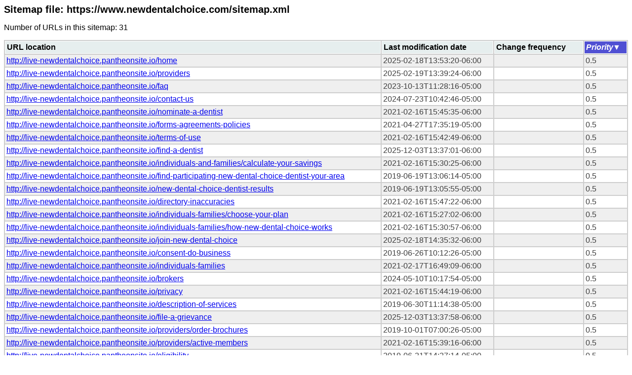

--- FILE ---
content_type: text/css
request_url: https://www.newdentalchoice.com/modules/contrib/simple_sitemap/xsl/simple_sitemap.xsl.css
body_size: 53
content:
body {
  background-color: #fff;
  font-family: Verdana, sans-serif;
}

h1 {
  font-size: 1.25em;
}

table.sitemap {
  width: 100%;
  margin: 10px 0 15px;
  text-align: left;
  background-color: #cdcdcd;
}

table.sitemap thead tr th,
table.sitemap tfoot tr th {
  padding: 3px;
  border: 1px solid #fff;
  background-color: #e6eeee;
}

table.sitemap thead tr .tablesorter-header:not(.sorter-false) {
  cursor: pointer;
}

table.sitemap thead tr .tablesorter-header .tablesorter-header-inner {
  position: relative;
  display: inline-block;
  padding-right: 15px;
}

table.sitemap tbody td {
  padding: 3px;
  vertical-align: top;
  color: #3d3d3d;
  background-color: #fff;
}

table.sitemap tbody .odd td {
  background-color: #efefef;
}

table.sitemap thead tr .tablesorter-headerAsc,
table.sitemap thead tr .tablesorter-headerDesc {
  color: #fff;
  background-color: #5050d3;
  font-style: italic;
}

table.sitemap thead tr .tablesorter-headerAsc .tablesorter-header-inner::after {
  position: absolute;
  right: 0;
  content: "\25b2";
}

/* stylelint-disable-next-line prettier/prettier */
table.sitemap thead tr .tablesorter-headerDesc .tablesorter-header-inner::after {
  position: absolute;
  right: 0;
  content: "\25bc";
}

table.sitemap tbody tr ul {
  margin: 0;
  padding: 0;
  list-style: none;
}

table.sitemap tbody tr ul li:not(:first-of-type) {
  margin-top: 5px;
}

table.sitemap tbody tr ul li span {
  margin-right: 5px;
}

table.sitemap tbody tr ul li span::after {
  content: ":";
}

table.sitemap tbody tr ul.translation-set li span {
  text-transform: uppercase;
}

table.sitemap tbody tr ul.images li span {
  font-style: italic;
}


--- FILE ---
content_type: text/javascript
request_url: https://www.newdentalchoice.com/modules/contrib/simple_sitemap/xsl/simple_sitemap.xsl.js
body_size: 30
content:
/**
 * @file
 * Alters jquery.tablesorter behavior.
 */

(($) => {
  $.tablesorter.addParser({
    // Set a unique id.
    id: 'changefreq',
    is() {
      return false;
    },
    format(s) {
      switch (s) {
        case 'always':
          return 0;

        case 'hourly':
          return 1;

        case 'daily':
          return 2;

        case 'weekly':
          return 3;

        case 'monthly':
          return 4;

        case 'yearly':
          return 5;

        default:
          return 6;
      }
    },
    type: 'numeric',
  });

  document.addEventListener('DOMContentLoaded', () => {
    // Set some location variables.
    const h1 = document.querySelector('h1');
    h1.textContent = `${h1.textContent}: ${window.location}`;
    document.title = h1.textContent;

    const $table = $('table');
    const options = { widgets: ['zebra'] };

    if ($table.hasClass('index')) {
      // Options for sitemap index table.
      options.sortList = [[0, 0]];
    } else {
      // Options for sitemap table.
      options.sortList = [[3, 1]];
      options.headers = {
        2: { sorter: 'changefreq' },
        4: { sorter: false },
        5: { sorter: false },
      };
    }

    $table.tablesorter(options);
  });
})(jQuery);


--- FILE ---
content_type: application/xml; charset=utf-8
request_url: https://www.newdentalchoice.com/sitemap.xml
body_size: 640
content:
<?xml version="1.0" encoding="UTF-8"?>
<?xml-stylesheet type="text/xsl" href="/sitemap_generator/default/sitemap.xsl"?>
<!--Generated by the Simple XML Sitemap Drupal module: https://drupal.org/project/simple_sitemap.-->
<urlset xmlns="http://www.sitemaps.org/schemas/sitemap/0.9" xmlns:image="http://www.google.com/schemas/sitemap-image/1.1">
 <url>
  <loc>http://live-newdentalchoice.pantheonsite.io/home</loc>
  <lastmod>2025-02-18T13:53:20-06:00</lastmod>
  <priority>0.5</priority>
 </url>
 <url>
  <loc>http://live-newdentalchoice.pantheonsite.io/providers</loc>
  <lastmod>2025-02-19T13:39:24-06:00</lastmod>
  <priority>0.5</priority>
 </url>
 <url>
  <loc>http://live-newdentalchoice.pantheonsite.io/faq</loc>
  <lastmod>2023-10-13T11:28:16-05:00</lastmod>
  <priority>0.5</priority>
 </url>
 <url>
  <loc>http://live-newdentalchoice.pantheonsite.io/contact-us</loc>
  <lastmod>2024-07-23T10:42:46-05:00</lastmod>
  <priority>0.5</priority>
 </url>
 <url>
  <loc>http://live-newdentalchoice.pantheonsite.io/nominate-a-dentist</loc>
  <lastmod>2021-02-16T15:45:35-06:00</lastmod>
  <priority>0.5</priority>
 </url>
 <url>
  <loc>http://live-newdentalchoice.pantheonsite.io/forms-agreements-policies</loc>
  <lastmod>2021-04-27T17:35:19-05:00</lastmod>
  <priority>0.5</priority>
 </url>
 <url>
  <loc>http://live-newdentalchoice.pantheonsite.io/terms-of-use</loc>
  <lastmod>2021-02-16T15:42:49-06:00</lastmod>
  <priority>0.5</priority>
 </url>
 <url>
  <loc>http://live-newdentalchoice.pantheonsite.io/find-a-dentist</loc>
  <lastmod>2025-12-03T13:37:01-06:00</lastmod>
  <priority>0.5</priority>
 </url>
 <url>
  <loc>http://live-newdentalchoice.pantheonsite.io/individuals-and-families/calculate-your-savings</loc>
  <lastmod>2021-02-16T15:30:25-06:00</lastmod>
  <priority>0.5</priority>
 </url>
 <url>
  <loc>http://live-newdentalchoice.pantheonsite.io/find-participating-new-dental-choice-dentist-your-area</loc>
  <lastmod>2019-06-19T13:06:14-05:00</lastmod>
  <priority>0.5</priority>
 </url>
 <url>
  <loc>http://live-newdentalchoice.pantheonsite.io/new-dental-choice-dentist-results</loc>
  <lastmod>2019-06-19T13:05:55-05:00</lastmod>
  <priority>0.5</priority>
 </url>
 <url>
  <loc>http://live-newdentalchoice.pantheonsite.io/directory-inaccuracies</loc>
  <lastmod>2021-02-16T15:47:22-06:00</lastmod>
  <priority>0.5</priority>
 </url>
 <url>
  <loc>http://live-newdentalchoice.pantheonsite.io/individuals-families/choose-your-plan</loc>
  <lastmod>2021-02-16T15:27:02-06:00</lastmod>
  <priority>0.5</priority>
 </url>
 <url>
  <loc>http://live-newdentalchoice.pantheonsite.io/individuals-families/how-new-dental-choice-works</loc>
  <lastmod>2021-02-16T15:30:57-06:00</lastmod>
  <priority>0.5</priority>
 </url>
 <url>
  <loc>http://live-newdentalchoice.pantheonsite.io/join-new-dental-choice</loc>
  <lastmod>2025-02-18T14:35:32-06:00</lastmod>
  <priority>0.5</priority>
 </url>
 <url>
  <loc>http://live-newdentalchoice.pantheonsite.io/consent-do-business</loc>
  <lastmod>2019-06-26T10:12:26-05:00</lastmod>
  <priority>0.5</priority>
 </url>
 <url>
  <loc>http://live-newdentalchoice.pantheonsite.io/individuals-families</loc>
  <lastmod>2021-02-17T16:49:09-06:00</lastmod>
  <priority>0.5</priority>
 </url>
 <url>
  <loc>http://live-newdentalchoice.pantheonsite.io/brokers</loc>
  <lastmod>2024-05-10T10:17:54-05:00</lastmod>
  <priority>0.5</priority>
 </url>
 <url>
  <loc>http://live-newdentalchoice.pantheonsite.io/privacy</loc>
  <lastmod>2021-02-16T15:44:19-06:00</lastmod>
  <priority>0.5</priority>
 </url>
 <url>
  <loc>http://live-newdentalchoice.pantheonsite.io/description-of-services</loc>
  <lastmod>2019-06-30T11:14:38-05:00</lastmod>
  <priority>0.5</priority>
 </url>
 <url>
  <loc>http://live-newdentalchoice.pantheonsite.io/file-a-grievance</loc>
  <lastmod>2025-12-03T13:37:58-06:00</lastmod>
  <priority>0.5</priority>
 </url>
 <url>
  <loc>http://live-newdentalchoice.pantheonsite.io/providers/order-brochures</loc>
  <lastmod>2019-10-01T07:00:26-05:00</lastmod>
  <priority>0.5</priority>
 </url>
 <url>
  <loc>http://live-newdentalchoice.pantheonsite.io/providers/active-members</loc>
  <lastmod>2021-02-16T15:39:16-06:00</lastmod>
  <priority>0.5</priority>
 </url>
 <url>
  <loc>http://live-newdentalchoice.pantheonsite.io/eligibility</loc>
  <lastmod>2019-06-21T14:27:14-05:00</lastmod>
  <priority>0.5</priority>
 </url>
 <url>
  <loc>http://live-newdentalchoice.pantheonsite.io/providers/promo-tools</loc>
  <lastmod>2021-02-16T15:32:25-06:00</lastmod>
  <priority>0.5</priority>
 </url>
 <url>
  <loc>http://live-newdentalchoice.pantheonsite.io/providers/why-offer</loc>
  <lastmod>2021-02-16T15:31:57-06:00</lastmod>
  <priority>0.5</priority>
 </url>
 <url>
  <loc>http://live-newdentalchoice.pantheonsite.io/providers/what-to-charge-for-dental-care</loc>
  <lastmod>2021-02-16T15:32:58-06:00</lastmod>
  <priority>0.5</priority>
 </url>
 <url>
  <loc>http://live-newdentalchoice.pantheonsite.io/unsubscribe</loc>
  <lastmod>2019-07-03T08:33:55-05:00</lastmod>
  <priority>0.5</priority>
 </url>
 <url>
  <loc>http://live-newdentalchoice.pantheonsite.io/site-map</loc>
  <lastmod>2019-07-01T15:14:08-05:00</lastmod>
  <priority>0.5</priority>
 </url>
 <url>
  <loc>http://live-newdentalchoice.pantheonsite.io/public-policy-participation</loc>
  <lastmod>2024-05-10T10:16:09-05:00</lastmod>
  <priority>0.5</priority>
 </url>
 <url>
  <loc>http://live-newdentalchoice.pantheonsite.io/privacy-notice-notice-collection</loc>
  <lastmod>2019-12-31T12:30:50-06:00</lastmod>
  <priority>0.5</priority>
 </url>
</urlset>


--- FILE ---
content_type: text/javascript
request_url: https://www.newdentalchoice.com/modules/contrib/simple_sitemap/xsl/jquery.tablesorter.min.js
body_size: 16122
content:
!function(e){"function"==typeof define&&define.amd?define(["jquery"],e):"object"==typeof module&&"object"==typeof module.exports?module.exports=e(require("jquery")):e(jQuery)}(function(e){return function(A){"use strict";var L=A.tablesorter={version:"2.31.1",parsers:[],widgets:[],defaults:{theme:"default",widthFixed:!1,showProcessing:!1,headerTemplate:"{content}",onRenderTemplate:null,onRenderHeader:null,cancelSelection:!0,tabIndex:!0,dateFormat:"mmddyyyy",sortMultiSortKey:"shiftKey",sortResetKey:"ctrlKey",usNumberFormat:!0,delayInit:!1,serverSideSorting:!1,resort:!0,headers:{},ignoreCase:!0,sortForce:null,sortList:[],sortAppend:null,sortStable:!1,sortInitialOrder:"asc",sortLocaleCompare:!1,sortReset:!1,sortRestart:!1,emptyTo:"bottom",stringTo:"max",duplicateSpan:!0,textExtraction:"basic",textAttribute:"data-text",textSorter:null,numberSorter:null,initWidgets:!0,widgetClass:"widget-{name}",widgets:[],widgetOptions:{zebra:["even","odd"]},initialized:null,tableClass:"",cssAsc:"",cssDesc:"",cssNone:"",cssHeader:"",cssHeaderRow:"",cssProcessing:"",cssChildRow:"tablesorter-childRow",cssInfoBlock:"tablesorter-infoOnly",cssNoSort:"tablesorter-noSort",cssIgnoreRow:"tablesorter-ignoreRow",cssIcon:"tablesorter-icon",cssIconNone:"",cssIconAsc:"",cssIconDesc:"",cssIconDisabled:"",pointerClick:"click",pointerDown:"mousedown",pointerUp:"mouseup",selectorHeaders:"> thead th, > thead td",selectorSort:"th, td",selectorRemove:".remove-me",debug:!1,headerList:[],empties:{},strings:{},parsers:[],globalize:0,imgAttr:0},css:{table:"tablesorter",cssHasChild:"tablesorter-hasChildRow",childRow:"tablesorter-childRow",colgroup:"tablesorter-colgroup",header:"tablesorter-header",headerRow:"tablesorter-headerRow",headerIn:"tablesorter-header-inner",icon:"tablesorter-icon",processing:"tablesorter-processing",sortAsc:"tablesorter-headerAsc",sortDesc:"tablesorter-headerDesc",sortNone:"tablesorter-headerUnSorted"},language:{sortAsc:"Ascending sort applied, ",sortDesc:"Descending sort applied, ",sortNone:"No sort applied, ",sortDisabled:"sorting is disabled",nextAsc:"activate to apply an ascending sort",nextDesc:"activate to apply a descending sort",nextNone:"activate to remove the sort"},regex:{templateContent:/\{content\}/g,templateIcon:/\{icon\}/g,templateName:/\{name\}/i,spaces:/\s+/g,nonWord:/\W/g,formElements:/(input|select|button|textarea)/i,chunk:/(^([+\-]?(?:\d*)(?:\.\d*)?(?:[eE][+\-]?\d+)?)?$|^0x[0-9a-f]+$|\d+)/gi,chunks:/(^\\0|\\0$)/,hex:/^0x[0-9a-f]+$/i,comma:/,/g,digitNonUS:/[\s|\.]/g,digitNegativeTest:/^\s*\([.\d]+\)/,digitNegativeReplace:/^\s*\(([.\d]+)\)/,digitTest:/^[\-+(]?\d+[)]?$/,digitReplace:/[,.'"\s]/g},string:{max:1,min:-1,emptymin:1,emptymax:-1,zero:0,none:0,"null":0,top:!0,bottom:!1},keyCodes:{enter:13},dates:{},instanceMethods:{},setup:function(t,r){if(t&&t.tHead&&0!==t.tBodies.length&&!0!==t.hasInitialized){var e,o="",s=A(t),a=A.metadata;t.hasInitialized=!1,t.isProcessing=!0,t.config=r,A.data(t,"tablesorter",r),L.debug(r,"core")&&(console[console.group?"group":"log"]("Initializing tablesorter v"+L.version),A.data(t,"startoveralltimer",new Date)),r.supportsDataObject=((e=A.fn.jquery.split("."))[0]=parseInt(e[0],10),1<e[0]||1===e[0]&&4<=parseInt(e[1],10)),r.emptyTo=r.emptyTo.toLowerCase(),r.stringTo=r.stringTo.toLowerCase(),r.last={sortList:[],clickedIndex:-1},/tablesorter\-/.test(s.attr("class"))||(o=""!==r.theme?" tablesorter-"+r.theme:""),r.namespace?r.namespace="."+r.namespace.replace(L.regex.nonWord,""):r.namespace=".tablesorter"+Math.random().toString(16).slice(2),r.table=t,r.$table=s.addClass(L.css.table+" "+r.tableClass+o+" "+r.namespace.slice(1)).attr("role","grid"),r.$headers=s.find(r.selectorHeaders),r.$table.children().children("tr").attr("role","row"),r.$tbodies=s.children("tbody:not(."+r.cssInfoBlock+")").attr({"aria-live":"polite","aria-relevant":"all"}),r.$table.children("caption").length&&((o=r.$table.children("caption")[0]).id||(o.id=r.namespace.slice(1)+"caption"),r.$table.attr("aria-labelledby",o.id)),r.widgetInit={},r.textExtraction=r.$table.attr("data-text-extraction")||r.textExtraction||"basic",L.buildHeaders(r),L.fixColumnWidth(t),L.addWidgetFromClass(t),L.applyWidgetOptions(t),L.setupParsers(r),r.totalRows=0,r.debug&&L.validateOptions(r),r.delayInit||L.buildCache(r),L.bindEvents(t,r.$headers,!0),L.bindMethods(r),r.supportsDataObject&&void 0!==s.data().sortlist?r.sortList=s.data().sortlist:a&&s.metadata()&&s.metadata().sortlist&&(r.sortList=s.metadata().sortlist),L.applyWidget(t,!0),0<r.sortList.length?(r.last.sortList=r.sortList,L.sortOn(r,r.sortList,{},!r.initWidgets)):(L.setHeadersCss(r),r.initWidgets&&L.applyWidget(t,!1)),r.showProcessing&&s.unbind("sortBegin"+r.namespace+" sortEnd"+r.namespace).bind("sortBegin"+r.namespace+" sortEnd"+r.namespace,function(e){clearTimeout(r.timerProcessing),L.isProcessing(t),"sortBegin"===e.type&&(r.timerProcessing=setTimeout(function(){L.isProcessing(t,!0)},500))}),t.hasInitialized=!0,t.isProcessing=!1,L.debug(r,"core")&&(console.log("Overall initialization time:"+L.benchmark(A.data(t,"startoveralltimer"))),L.debug(r,"core")&&console.groupEnd&&console.groupEnd()),s.triggerHandler("tablesorter-initialized",t),"function"==typeof r.initialized&&r.initialized(t)}else L.debug(r,"core")&&(t.hasInitialized?console.warn("Stopping initialization. Tablesorter has already been initialized"):console.error("Stopping initialization! No table, thead or tbody",t))},bindMethods:function(r){var e=r.$table,t=r.namespace,o="sortReset update updateRows updateAll updateHeaders addRows updateCell updateComplete sorton appendCache updateCache applyWidgetId applyWidgets refreshWidgets destroy mouseup mouseleave ".split(" ").join(t+" ");e.unbind(o.replace(L.regex.spaces," ")).bind("sortReset"+t,function(e,t){e.stopPropagation(),L.sortReset(this.config,function(e){e.isApplyingWidgets?setTimeout(function(){L.applyWidget(e,"",t)},100):L.applyWidget(e,"",t)})}).bind("updateAll"+t,function(e,t,r){e.stopPropagation(),L.updateAll(this.config,t,r)}).bind("update"+t+" updateRows"+t,function(e,t,r){e.stopPropagation(),L.update(this.config,t,r)}).bind("updateHeaders"+t,function(e,t){e.stopPropagation(),L.updateHeaders(this.config,t)}).bind("updateCell"+t,function(e,t,r,o){e.stopPropagation(),L.updateCell(this.config,t,r,o)}).bind("addRows"+t,function(e,t,r,o){e.stopPropagation(),L.addRows(this.config,t,r,o)}).bind("updateComplete"+t,function(){this.isUpdating=!1}).bind("sorton"+t,function(e,t,r,o){e.stopPropagation(),L.sortOn(this.config,t,r,o)}).bind("appendCache"+t,function(e,t,r){e.stopPropagation(),L.appendCache(this.config,r),A.isFunction(t)&&t(this)}).bind("updateCache"+t,function(e,t,r){e.stopPropagation(),L.updateCache(this.config,t,r)}).bind("applyWidgetId"+t,function(e,t){e.stopPropagation(),L.applyWidgetId(this,t)}).bind("applyWidgets"+t,function(e,t){e.stopPropagation(),L.applyWidget(this,!1,t)}).bind("refreshWidgets"+t,function(e,t,r){e.stopPropagation(),L.refreshWidgets(this,t,r)}).bind("removeWidget"+t,function(e,t,r){e.stopPropagation(),L.removeWidget(this,t,r)}).bind("destroy"+t,function(e,t,r){e.stopPropagation(),L.destroy(this,t,r)}).bind("resetToLoadState"+t,function(e){e.stopPropagation(),L.removeWidget(this,!0,!1);var t=A.extend(!0,{},r.originalSettings);(r=A.extend(!0,{},L.defaults,t)).originalSettings=t,this.hasInitialized=!1,L.setup(this,r)})},bindEvents:function(e,t,r){var o,i=(e=A(e)[0]).config,s=i.namespace,d=null;!0!==r&&(t.addClass(s.slice(1)+"_extra_headers"),(o=L.getClosest(t,"table")).length&&"TABLE"===o[0].nodeName&&o[0]!==e&&A(o[0]).addClass(s.slice(1)+"_extra_table")),o=(i.pointerDown+" "+i.pointerUp+" "+i.pointerClick+" sort keyup ").replace(L.regex.spaces," ").split(" ").join(s+" "),t.find(i.selectorSort).add(t.filter(i.selectorSort)).unbind(o).bind(o,function(e,t){var r,o,s,a=A(e.target),n=" "+e.type+" ";if(!(1!==(e.which||e.button)&&!n.match(" "+i.pointerClick+" | sort | keyup ")||" keyup "===n&&e.which!==L.keyCodes.enter||n.match(" "+i.pointerClick+" ")&&void 0!==e.which||n.match(" "+i.pointerUp+" ")&&d!==e.target&&!0!==t)){if(n.match(" "+i.pointerDown+" "))return d=e.target,void("1"===(s=a.jquery.split("."))[0]&&s[1]<4&&e.preventDefault());if(d=null,r=L.getClosest(A(this),"."+L.css.header),L.regex.formElements.test(e.target.nodeName)||a.hasClass(i.cssNoSort)||0<a.parents("."+i.cssNoSort).length||r.hasClass("sorter-false")||0<a.parents("button").length)return!i.cancelSelection;i.delayInit&&L.isEmptyObject(i.cache)&&L.buildCache(i),i.last.clickedIndex=r.attr("data-column")||r.index(),(o=i.$headerIndexed[i.last.clickedIndex][0])&&!o.sortDisabled&&L.initSort(i,o,e)}}),i.cancelSelection&&t.attr("unselectable","on").bind("selectstart",!1).css({"user-select":"none",MozUserSelect:"none"})},buildHeaders:function(d){var e,l,t,r;for(d.headerList=[],d.headerContent=[],d.sortVars=[],L.debug(d,"core")&&(t=new Date),d.columns=L.computeColumnIndex(d.$table.children("thead, tfoot").children("tr")),l=d.cssIcon?'<i class="'+(d.cssIcon===L.css.icon?L.css.icon:d.cssIcon+" "+L.css.icon)+'"></i>':"",d.$headers=A(A.map(d.$table.find(d.selectorHeaders),function(e,t){var r,o,s,a,n,i=A(e);if(!L.getClosest(i,"tr").hasClass(d.cssIgnoreRow))return/(th|td)/i.test(e.nodeName)||(n=L.getClosest(i,"th, td"),i.attr("data-column",n.attr("data-column"))),r=L.getColumnData(d.table,d.headers,t,!0),d.headerContent[t]=i.html(),""===d.headerTemplate||i.find("."+L.css.headerIn).length||(a=d.headerTemplate.replace(L.regex.templateContent,i.html()).replace(L.regex.templateIcon,i.find("."+L.css.icon).length?"":l),d.onRenderTemplate&&(o=d.onRenderTemplate.apply(i,[t,a]))&&"string"==typeof o&&(a=o),i.html('<div class="'+L.css.headerIn+'">'+a+"</div>")),d.onRenderHeader&&d.onRenderHeader.apply(i,[t,d,d.$table]),s=parseInt(i.attr("data-column"),10),e.column=s,n=L.getOrder(L.getData(i,r,"sortInitialOrder")||d.sortInitialOrder),d.sortVars[s]={count:-1,order:n?d.sortReset?[1,0,2]:[1,0]:d.sortReset?[0,1,2]:[0,1],lockedOrder:!1,sortedBy:""},void 0!==(n=L.getData(i,r,"lockedOrder")||!1)&&!1!==n&&(d.sortVars[s].lockedOrder=!0,d.sortVars[s].order=L.getOrder(n)?[1,1]:[0,0]),d.headerList[t]=e,i.addClass(L.css.header+" "+d.cssHeader),L.getClosest(i,"tr").addClass(L.css.headerRow+" "+d.cssHeaderRow).attr("role","row"),d.tabIndex&&i.attr("tabindex",0),e})),d.$headerIndexed=[],r=0;r<d.columns;r++)L.isEmptyObject(d.sortVars[r])&&(d.sortVars[r]={}),e=d.$headers.filter('[data-column="'+r+'"]'),d.$headerIndexed[r]=e.length?e.not(".sorter-false").length?e.not(".sorter-false").filter(":last"):e.filter(":last"):A();d.$table.find(d.selectorHeaders).attr({scope:"col",role:"columnheader"}),L.updateHeader(d),L.debug(d,"core")&&(console.log("Built headers:"+L.benchmark(t)),console.log(d.$headers))},addInstanceMethods:function(e){A.extend(L.instanceMethods,e)},setupParsers:function(e,t){var r,o,s,a,n,i,d,l,c,g,p,u,f,h,m=e.table,b=0,y=L.debug(e,"core"),w={};if(e.$tbodies=e.$table.children("tbody:not(."+e.cssInfoBlock+")"),0===(h=(f=void 0===t?e.$tbodies:t).length))return y?console.warn("Warning: *Empty table!* Not building a parser cache"):"";for(y&&(u=new Date,console[console.group?"group":"log"]("Detecting parsers for each column")),o={extractors:[],parsers:[]};b<h;){if((r=f[b].rows).length)for(n=0,a=e.columns,i=0;i<a;i++){if((d=e.$headerIndexed[n])&&d.length&&(l=L.getColumnData(m,e.headers,n),p=L.getParserById(L.getData(d,l,"extractor")),g=L.getParserById(L.getData(d,l,"sorter")),c="false"===L.getData(d,l,"parser"),e.empties[n]=(L.getData(d,l,"empty")||e.emptyTo||(e.emptyToBottom?"bottom":"top")).toLowerCase(),e.strings[n]=(L.getData(d,l,"string")||e.stringTo||"max").toLowerCase(),c&&(g=L.getParserById("no-parser")),p||(p=!1),g||(g=L.detectParserForColumn(e,r,-1,n)),y&&(w["("+n+") "+d.text()]={parser:g.id,extractor:p?p.id:"none",string:e.strings[n],empty:e.empties[n]}),o.parsers[n]=g,o.extractors[n]=p,0<(s=d[0].colSpan-1)))for(n+=s,a+=s;0<s+1;)o.parsers[n-s]=g,o.extractors[n-s]=p,s--;n++}b+=o.parsers.length?h:1}y&&(L.isEmptyObject(w)?console.warn("  No parsers detected!"):console[console.table?"table":"log"](w),console.log("Completed detecting parsers"+L.benchmark(u)),console.groupEnd&&console.groupEnd()),e.parsers=o.parsers,e.extractors=o.extractors},addParser:function(e){var t,r=L.parsers.length,o=!0;for(t=0;t<r;t++)L.parsers[t].id.toLowerCase()===e.id.toLowerCase()&&(o=!1);o&&(L.parsers[L.parsers.length]=e)},getParserById:function(e){if("false"==e)return!1;var t,r=L.parsers.length;for(t=0;t<r;t++)if(L.parsers[t].id.toLowerCase()===e.toString().toLowerCase())return L.parsers[t];return!1},detectParserForColumn:function(e,t,r,o){for(var s,a,n,i=L.parsers.length,d=!1,l="",c=L.debug(e,"core"),g=!0;""===l&&g;)(n=t[++r])&&r<50?n.className.indexOf(L.cssIgnoreRow)<0&&(d=t[r].cells[o],l=L.getElementText(e,d,o),a=A(d),c&&console.log("Checking if value was empty on row "+r+", column: "+o+': "'+l+'"')):g=!1;for(;0<=--i;)if((s=L.parsers[i])&&"text"!==s.id&&s.is&&s.is(l,e.table,d,a))return s;return L.getParserById("text")},getElementText:function(e,t,r){if(!t)return"";var o,s=e.textExtraction||"",a=t.jquery?t:A(t);return"string"==typeof s?"basic"===s&&void 0!==(o=a.attr(e.textAttribute))?A.trim(o):A.trim(t.textContent||a.text()):"function"==typeof s?A.trim(s(a[0],e.table,r)):"function"==typeof(o=L.getColumnData(e.table,s,r))?A.trim(o(a[0],e.table,r)):A.trim(a[0].textContent||a.text())},getParsedText:function(e,t,r,o){void 0===o&&(o=L.getElementText(e,t,r));var s=""+o,a=e.parsers[r],n=e.extractors[r];return a&&(n&&"function"==typeof n.format&&(o=n.format(o,e.table,t,r)),s="no-parser"===a.id?"":a.format(""+o,e.table,t,r),e.ignoreCase&&"string"==typeof s&&(s=s.toLowerCase())),s},buildCache:function(e,t,r){var o,s,a,n,i,d,l,c,g,p,u,f,h,m,b,y,w,x,v,C,$,I,D=e.table,R=e.parsers,T=L.debug(e,"core");if(e.$tbodies=e.$table.children("tbody:not(."+e.cssInfoBlock+")"),l=void 0===r?e.$tbodies:r,e.cache={},e.totalRows=0,!R)return T?console.warn("Warning: *Empty table!* Not building a cache"):"";for(T&&(f=new Date),e.showProcessing&&L.isProcessing(D,!0),d=0;d<l.length;d++){for(y=[],o=e.cache[d]={normalized:[]},h=l[d]&&l[d].rows.length||0,n=0;n<h;++n)if(m={child:[],raw:[]},g=[],!(c=A(l[d].rows[n])).hasClass(e.selectorRemove.slice(1)))if(c.hasClass(e.cssChildRow)&&0!==n)for($=o.normalized.length-1,(b=o.normalized[$][e.columns]).$row=b.$row.add(c),c.prev().hasClass(e.cssChildRow)||c.prev().addClass(L.css.cssHasChild),p=c.children("th, td"),$=b.child.length,b.child[$]=[],x=0,C=e.columns,i=0;i<C;i++)(u=p[i])&&(b.child[$][i]=L.getParsedText(e,u,i),0<(w=p[i].colSpan-1)&&(x+=w,C+=w)),x++;else{for(m.$row=c,m.order=n,x=0,C=e.columns,i=0;i<C;++i){if((u=c[0].cells[i])&&x<e.columns&&(!(v=void 0!==R[x])&&T&&console.warn("No parser found for row: "+n+", column: "+i+'; cell containing: "'+A(u).text()+'"; does it have a header?'),s=L.getElementText(e,u,x),m.raw[x]=s,a=L.getParsedText(e,u,x,s),g[x]=a,v&&"numeric"===(R[x].type||"").toLowerCase()&&(y[x]=Math.max(Math.abs(a)||0,y[x]||0)),0<(w=u.colSpan-1))){for(I=0;I<=w;)a=e.duplicateSpan||0===I?s:"string"!=typeof e.textExtraction&&L.getElementText(e,u,x+I)||"",m.raw[x+I]=a,g[x+I]=a,I++;x+=w,C+=w}x++}g[e.columns]=m,o.normalized[o.normalized.length]=g}o.colMax=y,e.totalRows+=o.normalized.length}if(e.showProcessing&&L.isProcessing(D),T){for($=Math.min(5,e.cache[0].normalized.length),console[console.group?"group":"log"]("Building cache for "+e.totalRows+" rows (showing "+$+" rows in log) and "+e.columns+" columns"+L.benchmark(f)),s={},i=0;i<e.columns;i++)for(x=0;x<$;x++)s["row: "+x]||(s["row: "+x]={}),s["row: "+x][e.$headerIndexed[i].text()]=e.cache[0].normalized[x][i];console[console.table?"table":"log"](s),console.groupEnd&&console.groupEnd()}A.isFunction(t)&&t(D)},getColumnText:function(e,t,r,o){var s,a,n,i,d,l,c,g,p,u,f="function"==typeof r,h="all"===t,m={raw:[],parsed:[],$cell:[]},b=(e=A(e)[0]).config;if(!L.isEmptyObject(b)){for(d=b.$tbodies.length,s=0;s<d;s++)for(l=(n=b.cache[s].normalized).length,a=0;a<l;a++)i=n[a],o&&!i[b.columns].$row.is(o)||(u=!0,g=h?i.slice(0,b.columns):i[t],i=i[b.columns],c=h?i.raw:i.raw[t],p=h?i.$row.children():i.$row.children().eq(t),f&&(u=r({tbodyIndex:s,rowIndex:a,parsed:g,raw:c,$row:i.$row,$cell:p})),!1!==u&&(m.parsed[m.parsed.length]=g,m.raw[m.raw.length]=c,m.$cell[m.$cell.length]=p));return m}L.debug(b,"core")&&console.warn("No cache found - aborting getColumnText function!")},setHeadersCss:function(a){var e,t,r=a.sortList,o=r.length,s=L.css.sortNone+" "+a.cssNone,n=[L.css.sortAsc+" "+a.cssAsc,L.css.sortDesc+" "+a.cssDesc],i=[a.cssIconAsc,a.cssIconDesc,a.cssIconNone],d=["ascending","descending"],l=function(e,t){e.removeClass(s).addClass(n[t]).attr("aria-sort",d[t]).find("."+L.css.icon).removeClass(i[2]).addClass(i[t])},c=a.$table.find("tfoot tr").children("td, th").add(A(a.namespace+"_extra_headers")).removeClass(n.join(" ")),g=a.$headers.add(A("thead "+a.namespace+"_extra_headers")).removeClass(n.join(" ")).addClass(s).attr("aria-sort","none").find("."+L.css.icon).removeClass(i.join(" ")).end();for(g.not(".sorter-false").find("."+L.css.icon).addClass(i[2]),a.cssIconDisabled&&g.filter(".sorter-false").find("."+L.css.icon).addClass(a.cssIconDisabled),e=0;e<o;e++)if(2!==r[e][1]){if((g=(g=a.$headers.filter(function(e){for(var t=!0,r=a.$headers.eq(e),o=parseInt(r.attr("data-column"),10),s=o+L.getClosest(r,"th, td")[0].colSpan;o<s;o++)t=!!t&&(t||-1<L.isValueInArray(o,a.sortList));return t})).not(".sorter-false").filter('[data-column="'+r[e][0]+'"]'+(1===o?":last":""))).length)for(t=0;t<g.length;t++)g[t].sortDisabled||l(g.eq(t),r[e][1]);c.length&&l(c.filter('[data-column="'+r[e][0]+'"]'),r[e][1])}for(o=a.$headers.length,e=0;e<o;e++)L.setColumnAriaLabel(a,a.$headers.eq(e))},getClosest:function(e,t){return A.fn.closest?e.closest(t):e.is(t)?e:e.parents(t).filter(":first")},setColumnAriaLabel:function(e,t,r){if(t.length){var o=parseInt(t.attr("data-column"),10),s=e.sortVars[o],a=t.hasClass(L.css.sortAsc)?"sortAsc":t.hasClass(L.css.sortDesc)?"sortDesc":"sortNone",n=A.trim(t.text())+": "+L.language[a];t.hasClass("sorter-false")||!1===r?n+=L.language.sortDisabled:(a=(s.count+1)%s.order.length,r=s.order[a],n+=L.language[0===r?"nextAsc":1===r?"nextDesc":"nextNone"]),t.attr("aria-label",n),s.sortedBy?t.attr("data-sortedBy",s.sortedBy):t.removeAttr("data-sortedBy")}},updateHeader:function(e){var t,r,o,s,a=e.table,n=e.$headers.length;for(t=0;t<n;t++)o=e.$headers.eq(t),s=L.getColumnData(a,e.headers,t,!0),r="false"===L.getData(o,s,"sorter")||"false"===L.getData(o,s,"parser"),L.setColumnSort(e,o,r)},setColumnSort:function(e,t,r){var o=e.table.id;t[0].sortDisabled=r,t[r?"addClass":"removeClass"]("sorter-false").attr("aria-disabled",""+r),e.tabIndex&&(r?t.removeAttr("tabindex"):t.attr("tabindex","0")),o&&(r?t.removeAttr("aria-controls"):t.attr("aria-controls",o))},updateHeaderSortCount:function(e,t){var r,o,s,a,n,i,d,l,c=t||e.sortList,g=c.length;for(e.sortList=[],a=0;a<g;a++)if(d=c[a],(r=parseInt(d[0],10))<e.columns){switch(e.sortVars[r].order||(l=L.getOrder(e.sortInitialOrder)?e.sortReset?[1,0,2]:[1,0]:e.sortReset?[0,1,2]:[0,1],e.sortVars[r].order=l,e.sortVars[r].count=0),l=e.sortVars[r].order,o=(o=(""+d[1]).match(/^(1|d|s|o|n)/))?o[0]:""){case"1":case"d":o=1;break;case"s":o=n||0;break;case"o":o=0===(i=l[(n||0)%l.length])?1:1===i?0:2;break;case"n":o=l[++e.sortVars[r].count%l.length];break;default:o=0}n=0===a?o:n,s=[r,parseInt(o,10)||0],e.sortList[e.sortList.length]=s,o=A.inArray(s[1],l),e.sortVars[r].count=0<=o?o:s[1]%l.length}},updateAll:function(e,t,r){var o=e.table;o.isUpdating=!0,L.refreshWidgets(o,!0,!0),L.buildHeaders(e),L.bindEvents(o,e.$headers,!0),L.bindMethods(e),L.commonUpdate(e,t,r)},update:function(e,t,r){e.table.isUpdating=!0,L.updateHeader(e),L.commonUpdate(e,t,r)},updateHeaders:function(e,t){e.table.isUpdating=!0,L.buildHeaders(e),L.bindEvents(e.table,e.$headers,!0),L.resortComplete(e,t)},updateCell:function(e,t,r,o){if(A(t).closest("tr").hasClass(e.cssChildRow))console.warn('Tablesorter Warning! "updateCell" for child row content has been disabled, use "update" instead');else{if(L.isEmptyObject(e.cache))return L.updateHeader(e),void L.commonUpdate(e,r,o);e.table.isUpdating=!0,e.$table.find(e.selectorRemove).remove();var s,a,n,i,d,l,c=e.$tbodies,g=A(t),p=c.index(L.getClosest(g,"tbody")),u=e.cache[p],f=L.getClosest(g,"tr");if(t=g[0],c.length&&0<=p){if(n=c.eq(p).find("tr").not("."+e.cssChildRow).index(f),d=u.normalized[n],(l=f[0].cells.length)!==e.columns)for(s=!1,a=i=0;a<l;a++)s||f[0].cells[a]===t?s=!0:i+=f[0].cells[a].colSpan;else i=g.index();s=L.getElementText(e,t,i),d[e.columns].raw[i]=s,s=L.getParsedText(e,t,i,s),d[i]=s,"numeric"===(e.parsers[i].type||"").toLowerCase()&&(u.colMax[i]=Math.max(Math.abs(s)||0,u.colMax[i]||0)),!1!==(s="undefined"!==r?r:e.resort)?L.checkResort(e,s,o):L.resortComplete(e,o)}else L.debug(e,"core")&&console.error("updateCell aborted, tbody missing or not within the indicated table"),e.table.isUpdating=!1}},addRows:function(e,t,r,o){var s,a,n,i,d,l,c,g,p,u,f,h,m,b="string"==typeof t&&1===e.$tbodies.length&&/<tr/.test(t||""),y=e.table;if(b)t=A(t),e.$tbodies.append(t);else if(!(t&&t instanceof A&&L.getClosest(t,"table")[0]===e.table))return L.debug(e,"core")&&console.error("addRows method requires (1) a jQuery selector reference to rows that have already been added to the table, or (2) row HTML string to be added to a table with only one tbody"),!1;if(y.isUpdating=!0,L.isEmptyObject(e.cache))L.updateHeader(e),L.commonUpdate(e,r,o);else{for(d=t.filter("tr").attr("role","row").length,n=e.$tbodies.index(t.parents("tbody").filter(":first")),e.parsers&&e.parsers.length||L.setupParsers(e),i=0;i<d;i++){for(p=0,c=t[i].cells.length,g=e.cache[n].normalized.length,f=[],u={child:[],raw:[],$row:t.eq(i),order:g},l=0;l<c;l++)h=t[i].cells[l],s=L.getElementText(e,h,p),u.raw[p]=s,a=L.getParsedText(e,h,p,s),f[p]=a,"numeric"===(e.parsers[p].type||"").toLowerCase()&&(e.cache[n].colMax[p]=Math.max(Math.abs(a)||0,e.cache[n].colMax[p]||0)),0<(m=h.colSpan-1)&&(p+=m),p++;f[e.columns]=u,e.cache[n].normalized[g]=f}L.checkResort(e,r,o)}},updateCache:function(e,t,r){e.parsers&&e.parsers.length||L.setupParsers(e,r),L.buildCache(e,t,r)},appendCache:function(e,t){var r,o,s,a,n,i,d,l=e.table,c=e.$tbodies,g=[],p=e.cache;if(L.isEmptyObject(p))return e.appender?e.appender(l,g):l.isUpdating?e.$table.triggerHandler("updateComplete",l):"";for(L.debug(e,"core")&&(d=new Date),i=0;i<c.length;i++)if((s=c.eq(i)).length){for(a=L.processTbody(l,s,!0),o=(r=p[i].normalized).length,n=0;n<o;n++)g[g.length]=r[n][e.columns].$row,e.appender&&(!e.pager||e.pager.removeRows||e.pager.ajax)||a.append(r[n][e.columns].$row);L.processTbody(l,a,!1)}e.appender&&e.appender(l,g),L.debug(e,"core")&&console.log("Rebuilt table"+L.benchmark(d)),t||e.appender||L.applyWidget(l),l.isUpdating&&e.$table.triggerHandler("updateComplete",l)},commonUpdate:function(e,t,r){e.$table.find(e.selectorRemove).remove(),L.setupParsers(e),L.buildCache(e),L.checkResort(e,t,r)},initSort:function(t,e,r){if(t.table.isUpdating)return setTimeout(function(){L.initSort(t,e,r)},50);var o,s,a,n,i,d,l,c=!r[t.sortMultiSortKey],g=t.table,p=t.$headers.length,u=L.getClosest(A(e),"th, td"),f=parseInt(u.attr("data-column"),10),h="mouseup"===r.type?"user":r.type,m=t.sortVars[f].order;if(u=u[0],t.$table.triggerHandler("sortStart",g),d=(t.sortVars[f].count+1)%m.length,t.sortVars[f].count=r[t.sortResetKey]?2:d,t.sortRestart)for(a=0;a<p;a++)l=t.$headers.eq(a),f!==(d=parseInt(l.attr("data-column"),10))&&(c||l.hasClass(L.css.sortNone))&&(t.sortVars[d].count=-1);if(c){if(A.each(t.sortVars,function(e){t.sortVars[e].sortedBy=""}),t.sortList=[],t.last.sortList=[],null!==t.sortForce)for(o=t.sortForce,s=0;s<o.length;s++)o[s][0]!==f&&(t.sortList[t.sortList.length]=o[s],t.sortVars[o[s][0]].sortedBy="sortForce");if((n=m[t.sortVars[f].count])<2&&(t.sortList[t.sortList.length]=[f,n],t.sortVars[f].sortedBy=h,1<u.colSpan))for(s=1;s<u.colSpan;s++)t.sortList[t.sortList.length]=[f+s,n],t.sortVars[f+s].count=A.inArray(n,m),t.sortVars[f+s].sortedBy=h}else if(t.sortList=A.extend([],t.last.sortList),0<=L.isValueInArray(f,t.sortList))for(t.sortVars[f].sortedBy=h,s=0;s<t.sortList.length;s++)(d=t.sortList[s])[0]===f&&(d[1]=m[t.sortVars[f].count],2===d[1]&&(t.sortList.splice(s,1),t.sortVars[f].count=-1));else if(n=m[t.sortVars[f].count],t.sortVars[f].sortedBy=h,n<2&&(t.sortList[t.sortList.length]=[f,n],1<u.colSpan))for(s=1;s<u.colSpan;s++)t.sortList[t.sortList.length]=[f+s,n],t.sortVars[f+s].count=A.inArray(n,m),t.sortVars[f+s].sortedBy=h;if(t.last.sortList=A.extend([],t.sortList),t.sortList.length&&t.sortAppend&&(o=A.isArray(t.sortAppend)?t.sortAppend:t.sortAppend[t.sortList[0][0]],!L.isEmptyObject(o)))for(s=0;s<o.length;s++)if(o[s][0]!==f&&L.isValueInArray(o[s][0],t.sortList)<0){if(i=(""+(n=o[s][1])).match(/^(a|d|s|o|n)/))switch(d=t.sortList[0][1],i[0]){case"d":n=1;break;case"s":n=d;break;case"o":n=0===d?1:0;break;case"n":n=(d+1)%m.length;break;default:n=0}t.sortList[t.sortList.length]=[o[s][0],n],t.sortVars[o[s][0]].sortedBy="sortAppend"}t.$table.triggerHandler("sortBegin",g),setTimeout(function(){L.setHeadersCss(t),L.multisort(t),L.appendCache(t),t.$table.triggerHandler("sortBeforeEnd",g),t.$table.triggerHandler("sortEnd",g)},1)},multisort:function(l){var e,t,c,r,g=l.table,p=[],u=0,f=l.textSorter||"",h=l.sortList,m=h.length,o=l.$tbodies.length;if(!l.serverSideSorting&&!L.isEmptyObject(l.cache)){if(L.debug(l,"core")&&(t=new Date),"object"==typeof f)for(c=l.columns;c--;)"function"==typeof(r=L.getColumnData(g,f,c))&&(p[c]=r);for(e=0;e<o;e++)c=l.cache[e].colMax,l.cache[e].normalized.sort(function(e,t){var r,o,s,a,n,i,d;for(r=0;r<m;r++){if(s=h[r][0],a=h[r][1],u=0===a,l.sortStable&&e[s]===t[s]&&1===m)return e[l.columns].order-t[l.columns].order;if(n=(o=/n/i.test(L.getSortType(l.parsers,s)))&&l.strings[s]?(o="boolean"==typeof L.string[l.strings[s]]?(u?1:-1)*(L.string[l.strings[s]]?-1:1):l.strings[s]&&L.string[l.strings[s]]||0,l.numberSorter?l.numberSorter(e[s],t[s],u,c[s],g):L["sortNumeric"+(u?"Asc":"Desc")](e[s],t[s],o,c[s],s,l)):(i=u?e:t,d=u?t:e,"function"==typeof f?f(i[s],d[s],u,s,g):"function"==typeof p[s]?p[s](i[s],d[s],u,s,g):L["sortNatural"+(u?"Asc":"Desc")](e[s]||"",t[s]||"",s,l)))return n}return e[l.columns].order-t[l.columns].order});L.debug(l,"core")&&console.log("Applying sort "+h.toString()+L.benchmark(t))}},resortComplete:function(e,t){e.table.isUpdating&&e.$table.triggerHandler("updateComplete",e.table),A.isFunction(t)&&t(e.table)},checkResort:function(e,t,r){var o=A.isArray(t)?t:e.sortList;!1===(void 0===t?e.resort:t)||e.serverSideSorting||e.table.isProcessing?(L.resortComplete(e,r),L.applyWidget(e.table,!1)):o.length?L.sortOn(e,o,function(){L.resortComplete(e,r)},!0):L.sortReset(e,function(){L.resortComplete(e,r),L.applyWidget(e.table,!1)})},sortOn:function(e,t,r,o){var s,a=e.table;for(e.$table.triggerHandler("sortStart",a),s=0;s<e.columns;s++)e.sortVars[s].sortedBy=-1<L.isValueInArray(s,t)?"sorton":"";L.updateHeaderSortCount(e,t),L.setHeadersCss(e),e.delayInit&&L.isEmptyObject(e.cache)&&L.buildCache(e),e.$table.triggerHandler("sortBegin",a),L.multisort(e),L.appendCache(e,o),e.$table.triggerHandler("sortBeforeEnd",a),e.$table.triggerHandler("sortEnd",a),L.applyWidget(a),A.isFunction(r)&&r(a)},sortReset:function(e,t){var r;for(e.sortList=[],r=0;r<e.columns;r++)e.sortVars[r].count=-1,e.sortVars[r].sortedBy="";L.setHeadersCss(e),L.multisort(e),L.appendCache(e),A.isFunction(t)&&t(e.table)},getSortType:function(e,t){return e&&e[t]&&e[t].type||""},getOrder:function(e){return/^d/i.test(e)||1===e},sortNatural:function(e,t){if(e===t)return 0;e=(e||"").toString(),t=(t||"").toString();var r,o,s,a,n,i,d=L.regex;if(d.hex.test(t)){if((r=parseInt(e.match(d.hex),16))<(o=parseInt(t.match(d.hex),16)))return-1;if(o<r)return 1}for(r=e.replace(d.chunk,"\\0$1\\0").replace(d.chunks,"").split("\\0"),o=t.replace(d.chunk,"\\0$1\\0").replace(d.chunks,"").split("\\0"),i=Math.max(r.length,o.length),n=0;n<i;n++){if(s=isNaN(r[n])?r[n]||0:parseFloat(r[n])||0,a=isNaN(o[n])?o[n]||0:parseFloat(o[n])||0,isNaN(s)!==isNaN(a))return isNaN(s)?1:-1;if(typeof s!=typeof a&&(s+="",a+=""),s<a)return-1;if(a<s)return 1}return 0},sortNaturalAsc:function(e,t,r,o){if(e===t)return 0;var s=L.string[o.empties[r]||o.emptyTo];return""===e&&0!==s?"boolean"==typeof s?s?-1:1:-s||-1:""===t&&0!==s?"boolean"==typeof s?s?1:-1:s||1:L.sortNatural(e,t)},sortNaturalDesc:function(e,t,r,o){if(e===t)return 0;var s=L.string[o.empties[r]||o.emptyTo];return""===e&&0!==s?"boolean"==typeof s?s?-1:1:s||1:""===t&&0!==s?"boolean"==typeof s?s?1:-1:-s||-1:L.sortNatural(t,e)},sortText:function(e,t){return t<e?1:e<t?-1:0},getTextValue:function(e,t,r){if(r){var o,s=e?e.length:0,a=r+t;for(o=0;o<s;o++)a+=e.charCodeAt(o);return t*a}return 0},sortNumericAsc:function(e,t,r,o,s,a){if(e===t)return 0;var n=L.string[a.empties[s]||a.emptyTo];return""===e&&0!==n?"boolean"==typeof n?n?-1:1:-n||-1:""===t&&0!==n?"boolean"==typeof n?n?1:-1:n||1:(isNaN(e)&&(e=L.getTextValue(e,r,o)),isNaN(t)&&(t=L.getTextValue(t,r,o)),e-t)},sortNumericDesc:function(e,t,r,o,s,a){if(e===t)return 0;var n=L.string[a.empties[s]||a.emptyTo];return""===e&&0!==n?"boolean"==typeof n?n?-1:1:n||1:""===t&&0!==n?"boolean"==typeof n?n?1:-1:-n||-1:(isNaN(e)&&(e=L.getTextValue(e,r,o)),isNaN(t)&&(t=L.getTextValue(t,r,o)),t-e)},sortNumeric:function(e,t){return e-t},addWidget:function(e){e.id&&!L.isEmptyObject(L.getWidgetById(e.id))&&console.warn('"'+e.id+'" widget was loaded more than once!'),L.widgets[L.widgets.length]=e},hasWidget:function(e,t){return(e=A(e)).length&&e[0].config&&e[0].config.widgetInit[t]||!1},getWidgetById:function(e){var t,r,o=L.widgets.length;for(t=0;t<o;t++)if((r=L.widgets[t])&&r.id&&r.id.toLowerCase()===e.toLowerCase())return r},applyWidgetOptions:function(e){var t,r,o,s=e.config,a=s.widgets.length;if(a)for(t=0;t<a;t++)(r=L.getWidgetById(s.widgets[t]))&&r.options&&(o=A.extend(!0,{},r.options),s.widgetOptions=A.extend(!0,o,s.widgetOptions),A.extend(!0,L.defaults.widgetOptions,r.options))},addWidgetFromClass:function(e){var t,r,o=e.config,s="^"+o.widgetClass.replace(L.regex.templateName,"(\\S+)+")+"$",a=new RegExp(s,"g"),n=(e.className||"").split(L.regex.spaces);if(n.length)for(t=n.length,r=0;r<t;r++)n[r].match(a)&&(o.widgets[o.widgets.length]=n[r].replace(a,"$1"))},applyWidgetId:function(e,t,r){var o,s,a,n=(e=A(e)[0]).config,i=n.widgetOptions,d=L.debug(n,"core"),l=L.getWidgetById(t);l&&(a=l.id,o=!1,A.inArray(a,n.widgets)<0&&(n.widgets[n.widgets.length]=a),d&&(s=new Date),!r&&n.widgetInit[a]||(n.widgetInit[a]=!0,e.hasInitialized&&L.applyWidgetOptions(e),"function"==typeof l.init&&(o=!0,d&&console[console.group?"group":"log"]("Initializing "+a+" widget"),l.init(e,l,n,i))),r||"function"!=typeof l.format||(o=!0,d&&console[console.group?"group":"log"]("Updating "+a+" widget"),l.format(e,n,i,!1)),d&&o&&(console.log("Completed "+(r?"initializing ":"applying ")+a+" widget"+L.benchmark(s)),console.groupEnd&&console.groupEnd()))},applyWidget:function(e,t,r){var o,s,a,n,i,d=(e=A(e)[0]).config,l=L.debug(d,"core"),c=[];if(!1===t||!e.hasInitialized||!e.isApplyingWidgets&&!e.isUpdating){if(l&&(i=new Date),L.addWidgetFromClass(e),clearTimeout(d.timerReady),d.widgets.length){for(e.isApplyingWidgets=!0,d.widgets=A.grep(d.widgets,function(e,t){return A.inArray(e,d.widgets)===t}),s=(a=d.widgets||[]).length,o=0;o<s;o++)(n=L.getWidgetById(a[o]))&&n.id?(n.priority||(n.priority=10),c[o]=n):l&&console.warn('"'+a[o]+'" was enabled, but the widget code has not been loaded!');for(c.sort(function(e,t){return e.priority<t.priority?-1:e.priority===t.priority?0:1}),s=c.length,l&&console[console.group?"group":"log"]("Start "+(t?"initializing":"applying")+" widgets"),o=0;o<s;o++)(n=c[o])&&n.id&&L.applyWidgetId(e,n.id,t);l&&console.groupEnd&&console.groupEnd()}d.timerReady=setTimeout(function(){e.isApplyingWidgets=!1,A.data(e,"lastWidgetApplication",new Date),d.$table.triggerHandler("tablesorter-ready"),t||"function"!=typeof r||r(e),l&&(n=d.widgets.length,console.log("Completed "+(!0===t?"initializing ":"applying ")+n+" widget"+(1!==n?"s":"")+L.benchmark(i)))},10)}},removeWidget:function(e,t,r){var o,s,a,n,i=(e=A(e)[0]).config;if(!0===t)for(t=[],n=L.widgets.length,a=0;a<n;a++)(s=L.widgets[a])&&s.id&&(t[t.length]=s.id);else t=(A.isArray(t)?t.join(","):t||"").toLowerCase().split(/[\s,]+/);for(n=t.length,o=0;o<n;o++)s=L.getWidgetById(t[o]),0<=(a=A.inArray(t[o],i.widgets))&&!0!==r&&i.widgets.splice(a,1),s&&s.remove&&(L.debug(i,"core")&&console.log((r?"Refreshing":"Removing")+' "'+t[o]+'" widget'),s.remove(e,i,i.widgetOptions,r),i.widgetInit[t[o]]=!1);i.$table.triggerHandler("widgetRemoveEnd",e)},refreshWidgets:function(e,t,r){var o,s,a=(e=A(e)[0]).config.widgets,n=L.widgets,i=n.length,d=[],l=function(e){A(e).triggerHandler("refreshComplete")};for(o=0;o<i;o++)(s=n[o])&&s.id&&(t||A.inArray(s.id,a)<0)&&(d[d.length]=s.id);L.removeWidget(e,d.join(","),!0),!0!==r?(L.applyWidget(e,t||!1,l),t&&L.applyWidget(e,!1,l)):l(e)},benchmark:function(e){return" ("+((new Date).getTime()-e.getTime())+" ms)"},log:function(){console.log(arguments)},debug:function(e,t){return e&&(!0===e.debug||"string"==typeof e.debug&&-1<e.debug.indexOf(t))},isEmptyObject:function(e){for(var t in e)return!1;return!0},isValueInArray:function(e,t){var r,o=t&&t.length||0;for(r=0;r<o;r++)if(t[r][0]===e)return r;return-1},formatFloat:function(e,t){return"string"!=typeof e||""===e?e:(e=(t&&t.config?!1!==t.config.usNumberFormat:void 0===t||t)?e.replace(L.regex.comma,""):e.replace(L.regex.digitNonUS,"").replace(L.regex.comma,"."),L.regex.digitNegativeTest.test(e)&&(e=e.replace(L.regex.digitNegativeReplace,"-$1")),r=parseFloat(e),isNaN(r)?A.trim(e):r);var r},isDigit:function(e){return isNaN(e)?L.regex.digitTest.test(e.toString().replace(L.regex.digitReplace,"")):""!==e},computeColumnIndex:function(e,t){var r,o,s,a,n,i,d,l,c,g,p=t&&t.columns||0,u=[],f=new Array(p);for(r=0;r<e.length;r++)for(i=e[r].cells,o=0;o<i.length;o++){for(d=r,l=(n=i[o]).rowSpan||1,c=n.colSpan||1,void 0===u[d]&&(u[d]=[]),s=0;s<u[d].length+1;s++)if(void 0===u[d][s]){g=s;break}for(p&&n.cellIndex===g||(n.setAttribute?n.setAttribute("data-column",g):A(n).attr("data-column",g)),s=d;s<d+l;s++)for(void 0===u[s]&&(u[s]=[]),f=u[s],a=g;a<g+c;a++)f[a]="x"}return L.checkColumnCount(e,u,f.length),f.length},checkColumnCount:function(e,t,r){var o,s,a=!0,n=[];for(o=0;o<t.length;o++)if(t[o]&&(s=t[o].length,t[o].length!==r)){a=!1;break}a||(e.each(function(e,t){var r=t.parentElement.nodeName;n.indexOf(r)<0&&n.push(r)}),console.error("Invalid or incorrect number of columns in the "+n.join(" or ")+"; expected "+r+", but found "+s+" columns"))},fixColumnWidth:function(e){var t,r,o,s,a,n=(e=A(e)[0]).config,i=n.$table.children("colgroup");if(i.length&&i.hasClass(L.css.colgroup)&&i.remove(),n.widthFixed&&0===n.$table.children("colgroup").length){for(i=A('<colgroup class="'+L.css.colgroup+'">'),t=n.$table.width(),s=(o=n.$tbodies.find("tr:first").children(":visible")).length,a=0;a<s;a++)r=parseInt(o.eq(a).width()/t*1e3,10)/10+"%",i.append(A("<col>").css("width",r));n.$table.prepend(i)}},getData:function(e,t,r){var o,s,a="",n=A(e);return n.length?(o=!!A.metadata&&n.metadata(),s=" "+(n.attr("class")||""),void 0!==n.data(r)||void 0!==n.data(r.toLowerCase())?a+=n.data(r)||n.data(r.toLowerCase()):o&&void 0!==o[r]?a+=o[r]:t&&void 0!==t[r]?a+=t[r]:" "!==s&&s.match(" "+r+"-")&&(a=s.match(new RegExp("\\s"+r+"-([\\w-]+)"))[1]||""),A.trim(a)):""},getColumnData:function(e,t,r,o,s){if("object"!=typeof t||null===t)return t;var a,n=(e=A(e)[0]).config,i=s||n.$headers,d=n.$headerIndexed&&n.$headerIndexed[r]||i.find('[data-column="'+r+'"]:last');if(void 0!==t[r])return o?t[r]:t[i.index(d)];for(a in t)if("string"==typeof a&&d.filter(a).add(d.find(a)).length)return t[a]},isProcessing:function(e,t,r){var o=(e=A(e))[0].config,s=r||e.find("."+L.css.header);t?(void 0!==r&&0<o.sortList.length&&(s=s.filter(function(){return!this.sortDisabled&&0<=L.isValueInArray(parseFloat(A(this).attr("data-column")),o.sortList)})),e.add(s).addClass(L.css.processing+" "+o.cssProcessing)):e.add(s).removeClass(L.css.processing+" "+o.cssProcessing)},processTbody:function(e,t,r){if(e=A(e)[0],r)return e.isProcessing=!0,t.before('<colgroup class="tablesorter-savemyplace"/>'),A.fn.detach?t.detach():t.remove();var o=A(e).find("colgroup.tablesorter-savemyplace");t.insertAfter(o),o.remove(),e.isProcessing=!1},clearTableBody:function(e){A(e)[0].config.$tbodies.children().detach()},characterEquivalents:{a:"áàâãäąå",A:"ÁÀÂÃÄĄÅ",c:"çćč",C:"ÇĆČ",e:"éèêëěę",E:"ÉÈÊËĚĘ",i:"íìİîïı",I:"ÍÌİÎÏ",o:"óòôõöō",O:"ÓÒÔÕÖŌ",ss:"ß",SS:"ẞ",u:"úùûüů",U:"ÚÙÛÜŮ"},replaceAccents:function(e){var t,r="[",o=L.characterEquivalents;if(!L.characterRegex){for(t in L.characterRegexArray={},o)"string"==typeof t&&(r+=o[t],L.characterRegexArray[t]=new RegExp("["+o[t]+"]","g"));L.characterRegex=new RegExp(r+"]")}if(L.characterRegex.test(e))for(t in o)"string"==typeof t&&(e=e.replace(L.characterRegexArray[t],t));return e},validateOptions:function(e){var t,r,o,s,a="headers sortForce sortList sortAppend widgets".split(" "),n=e.originalSettings;if(n){for(t in L.debug(e,"core")&&(s=new Date),n)if("undefined"===(o=typeof L.defaults[t]))console.warn('Tablesorter Warning! "table.config.'+t+'" option not recognized');else if("object"===o)for(r in n[t])o=L.defaults[t]&&typeof L.defaults[t][r],A.inArray(t,a)<0&&"undefined"===o&&console.warn('Tablesorter Warning! "table.config.'+t+"."+r+'" option not recognized');L.debug(e,"core")&&console.log("validate options time:"+L.benchmark(s))}},restoreHeaders:function(e){var t,r,o=A(e)[0].config,s=o.$table.find(o.selectorHeaders),a=s.length;for(t=0;t<a;t++)(r=s.eq(t)).find("."+L.css.headerIn).length&&r.html(o.headerContent[t])},destroy:function(e,t,r){if((e=A(e)[0]).hasInitialized){L.removeWidget(e,!0,!1);var o,s=A(e),a=e.config,n=s.find("thead:first"),i=n.find("tr."+L.css.headerRow).removeClass(L.css.headerRow+" "+a.cssHeaderRow),d=s.find("tfoot:first > tr").children("th, td");!1===t&&0<=A.inArray("uitheme",a.widgets)&&(s.triggerHandler("applyWidgetId",["uitheme"]),s.triggerHandler("applyWidgetId",["zebra"])),n.find("tr").not(i).remove(),o="sortReset update updateRows updateAll updateHeaders updateCell addRows updateComplete sorton appendCache updateCache applyWidgetId applyWidgets refreshWidgets removeWidget destroy mouseup mouseleave "+"keypress sortBegin sortEnd resetToLoadState ".split(" ").join(a.namespace+" "),s.removeData("tablesorter").unbind(o.replace(L.regex.spaces," ")),a.$headers.add(d).removeClass([L.css.header,a.cssHeader,a.cssAsc,a.cssDesc,L.css.sortAsc,L.css.sortDesc,L.css.sortNone].join(" ")).removeAttr("data-column").removeAttr("aria-label").attr("aria-disabled","true"),i.find(a.selectorSort).unbind("mousedown mouseup keypress ".split(" ").join(a.namespace+" ").replace(L.regex.spaces," ")),L.restoreHeaders(e),s.toggleClass(L.css.table+" "+a.tableClass+" tablesorter-"+a.theme,!1===t),s.removeClass(a.namespace.slice(1)),e.hasInitialized=!1,delete e.config.cache,"function"==typeof r&&r(e),L.debug(a,"core")&&console.log("tablesorter has been removed")}}};A.fn.tablesorter=function(t){return this.each(function(){var e=A.extend(!0,{},L.defaults,t,L.instanceMethods);e.originalSettings=t,!this.hasInitialized&&L.buildTable&&"TABLE"!==this.nodeName?L.buildTable(this,e):L.setup(this,e)})},window.console&&window.console.log||(L.logs=[],console={},console.log=console.warn=console.error=console.table=function(){var e=1<arguments.length?arguments:arguments[0];L.logs[L.logs.length]={date:Date.now(),log:e}}),L.addParser({id:"no-parser",is:function(){return!1},format:function(){return""},type:"text"}),L.addParser({id:"text",is:function(){return!0},format:function(e,t){var r=t.config;return e&&(e=A.trim(r.ignoreCase?e.toLocaleLowerCase():e),e=r.sortLocaleCompare?L.replaceAccents(e):e),e},type:"text"}),L.regex.nondigit=/[^\w,. \-()]/g,L.addParser({id:"digit",is:function(e){return L.isDigit(e)},format:function(e,t){var r=L.formatFloat((e||"").replace(L.regex.nondigit,""),t);return e&&"number"==typeof r?r:e?A.trim(e&&t.config.ignoreCase?e.toLocaleLowerCase():e):e},type:"numeric"}),L.regex.currencyReplace=/[+\-,. ]/g,L.regex.currencyTest=/^\(?\d+[\u00a3$\u20ac\u00a4\u00a5\u00a2?.]|[\u00a3$\u20ac\u00a4\u00a5\u00a2?.]\d+\)?$/,L.addParser({id:"currency",is:function(e){return e=(e||"").replace(L.regex.currencyReplace,""),L.regex.currencyTest.test(e)},format:function(e,t){var r=L.formatFloat((e||"").replace(L.regex.nondigit,""),t);return e&&"number"==typeof r?r:e?A.trim(e&&t.config.ignoreCase?e.toLocaleLowerCase():e):e},type:"numeric"}),L.regex.urlProtocolTest=/^(https?|ftp|file):\/\//,L.regex.urlProtocolReplace=/(https?|ftp|file):\/\/(www\.)?/,L.addParser({id:"url",is:function(e){return L.regex.urlProtocolTest.test(e)},format:function(e){return e?A.trim(e.replace(L.regex.urlProtocolReplace,"")):e},type:"text"}),L.regex.dash=/-/g,L.regex.isoDate=/^\d{4}[\/\-]\d{1,2}[\/\-]\d{1,2}/,L.addParser({id:"isoDate",is:function(e){return L.regex.isoDate.test(e)},format:function(e){var t=e?new Date(e.replace(L.regex.dash,"/")):e;return t instanceof Date&&isFinite(t)?t.getTime():e},type:"numeric"}),L.regex.percent=/%/g,L.regex.percentTest=/(\d\s*?%|%\s*?\d)/,L.addParser({id:"percent",is:function(e){return L.regex.percentTest.test(e)&&e.length<15},format:function(e,t){return e?L.formatFloat(e.replace(L.regex.percent,""),t):e},type:"numeric"}),L.addParser({id:"image",is:function(e,t,r,o){return 0<o.find("img").length},format:function(e,t,r){return A(r).find("img").attr(t.config.imgAttr||"alt")||e},parsed:!0,type:"text"}),L.regex.dateReplace=/(\S)([AP]M)$/i,L.regex.usLongDateTest1=/^[A-Z]{3,10}\.?\s+\d{1,2},?\s+(\d{4})(\s+\d{1,2}:\d{2}(:\d{2})?(\s+[AP]M)?)?$/i,L.regex.usLongDateTest2=/^\d{1,2}\s+[A-Z]{3,10}\s+\d{4}/i,L.addParser({id:"usLongDate",is:function(e){return L.regex.usLongDateTest1.test(e)||L.regex.usLongDateTest2.test(e)},format:function(e){var t=e?new Date(e.replace(L.regex.dateReplace,"$1 $2")):e;return t instanceof Date&&isFinite(t)?t.getTime():e},type:"numeric"}),L.regex.shortDateTest=/(^\d{1,2}[\/\s]\d{1,2}[\/\s]\d{4})|(^\d{4}[\/\s]\d{1,2}[\/\s]\d{1,2})/,L.regex.shortDateReplace=/[\-.,]/g,L.regex.shortDateXXY=/(\d{1,2})[\/\s](\d{1,2})[\/\s](\d{4})/,L.regex.shortDateYMD=/(\d{4})[\/\s](\d{1,2})[\/\s](\d{1,2})/,L.convertFormat=function(e,t){e=(e||"").replace(L.regex.spaces," ").replace(L.regex.shortDateReplace,"/"),"mmddyyyy"===t?e=e.replace(L.regex.shortDateXXY,"$3/$1/$2"):"ddmmyyyy"===t?e=e.replace(L.regex.shortDateXXY,"$3/$2/$1"):"yyyymmdd"===t&&(e=e.replace(L.regex.shortDateYMD,"$1/$2/$3"));var r=new Date(e);return r instanceof Date&&isFinite(r)?r.getTime():""},L.addParser({id:"shortDate",is:function(e){return e=(e||"").replace(L.regex.spaces," ").replace(L.regex.shortDateReplace,"/"),L.regex.shortDateTest.test(e)},format:function(e,t,r,o){if(e){var s=t.config,a=s.$headerIndexed[o],n=a.length&&a.data("dateFormat")||L.getData(a,L.getColumnData(t,s.headers,o),"dateFormat")||s.dateFormat;return a.length&&a.data("dateFormat",n),L.convertFormat(e,n)||e}return e},type:"numeric"}),L.regex.timeTest=/^(0?[1-9]|1[0-2]):([0-5]\d)(\s[AP]M)$|^((?:[01]\d|[2][0-4]):[0-5]\d)$/i,L.regex.timeMatch=/(0?[1-9]|1[0-2]):([0-5]\d)(\s[AP]M)|((?:[01]\d|[2][0-4]):[0-5]\d)/i,L.addParser({id:"time",is:function(e){return L.regex.timeTest.test(e)},format:function(e){var t=(e||"").match(L.regex.timeMatch),r=new Date(e),o=e&&(null!==t?t[0]:"00:00 AM"),s=o?new Date("2000/01/01 "+o.replace(L.regex.dateReplace,"$1 $2")):o;return s instanceof Date&&isFinite(s)?(r instanceof Date&&isFinite(r)?r.getTime():0)?parseFloat(s.getTime()+"."+r.getTime()):s.getTime():e},type:"numeric"}),L.addParser({id:"metadata",is:function(){return!1},format:function(e,t,r){var o=t.config,s=o.parserMetadataName?o.parserMetadataName:"sortValue";return A(r).metadata()[s]},type:"numeric"}),L.addWidget({id:"zebra",priority:90,format:function(e,t,r){var o,s,a,n,i,d,l,c=new RegExp(t.cssChildRow,"i"),g=t.$tbodies.add(A(t.namespace+"_extra_table").children("tbody:not(."+t.cssInfoBlock+")"));for(i=0;i<g.length;i++)for(a=0,l=(o=g.eq(i).children("tr:visible").not(t.selectorRemove)).length,d=0;d<l;d++)s=o.eq(d),c.test(s[0].className)||a++,n=a%2==0,s.removeClass(r.zebra[n?1:0]).addClass(r.zebra[n?0:1])},remove:function(e,t,r,o){if(!o){var s,a,n=t.$tbodies,i=(r.zebra||["even","odd"]).join(" ");for(s=0;s<n.length;s++)(a=L.processTbody(e,n.eq(s),!0)).children().removeClass(i),L.processTbody(e,a,!1)}}})}(e),e.tablesorter});
